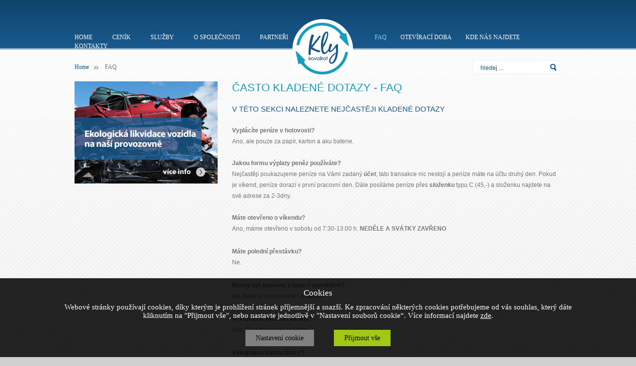

--- FILE ---
content_type: text/html
request_url: https://www.kovosrotkly.cz/faq
body_size: 53617
content:

<!DOCTYPE HTML PUBLIC "-//W3C//DTD HTML 4.01 Transitional//EN">
<html>
<head>
	<meta http-equiv="content-type" content="text/html; charset=utf-8">
  <meta name="author" content="5Q, spol. s r.o."> 
	<title>FAQ - KOVOŠROT KLY</title>
	<meta name="description" content="Výkup železného šrotu a barevných kovů, papíru za hotové.">
	<meta name="keywords" content="FAQ">
	<meta name="Content-language" content="cs">
  
    
    
  
  
  <meta name="robots" content="all,follow">
  
    
    <link rel="stylesheet" href="https://www.kovosrotkly.cz/IS/pu_data/send_files/File/kovosrotkly_cz/css/obecne.css" type="text/css">
    
  <!-- web css --> 
  <link rel="stylesheet" href="https://www.kovosrotkly.cz/IS/fw_data/style/web.css?c=2" type="text/css">
  <link rel="stylesheet" href="https://www.kovosrotkly.cz/IS/pu_data/css/148.css?c=1" type="text/css">
  <!--  -->
  
  <!-- meta_head_external_script_link -->
  <script type="text/javascript" src="https://ajax.googleapis.com/ajax/libs/jquery/1.7/jquery.min.js"></script>  
      
  
  <!--  -->
  <!--  -->
  
  <link rel="stylesheet" href="https://www.kovosrotkly.cz/IS/fw_data/style/prettyPhoto.css" type="text/css" media="screen" title="prettyPhoto main stylesheet" charset="utf-8">
                                       
  <!-- <script type="text/javascript" src="download.skype.com/share/skypebuttons/js/skypeCheck.js"></script>  
  <script type="text/javascript" src="https://www.kovosrotkly.cz/IS/fw_data/js/flash_bg/ufo.js"></script> -->   
  <!-- <script src="https://www.kovosrotkly.cz/IS/fw_data/js/jquery-1.4.4.min.js" type="text/javascript"></script> -->
  <script src="https://www.kovosrotkly.cz/IS/fw_data/js/jquery.prettyPhoto.js" type="text/javascript" charset="utf-8"></script>
  
  </head>

<body class="class-10554 class-11650"  style="text-align: center; margin:0;  padding:0; height:100%;"> 
   
 

<div style="float: left; width: 100%; height: auto;">
    
    <!-- 478 -->
    
    <div style="float: left; width: 100%; height: 101px; background: url('https://www.kovosrotkly.cz/IS/pu_data/send_files/Image/user_img/kovosrotkly_cz/obecne/bg_head.gif'); background-repeat: repeat-x;">
    
       <div style="width: 980px; margin: 0px auto;">
                      <div style="float: left; position: relative; width: 980px; height: 101px;" class="class-11652">
               <div style="float: left; padding: 0px 0px 0px 0px;">
                                    <div style="float: left; width: 100%; "> <!-- zmena 23.06.2015 původně bylo  width: auto; -->
<div style="float: left; width: 100%; position: relative;" class="class-10921">

<div style="float: left; position: relative; width: 980px;">
    
    <div style="float: left; z-index: 5; position: absolute; left: 438px; top: 0px;">
      <a href="/">
      <img border="0" src="https://www.kovosrotkly.cz/IS/pu_data/send_files/Image/user_img/kovosrotkly_cz/obecne/logo.gif"></a>
    </div>
    
    
    
    <div style="float: left; margin-top: 65px;">
        <div style="float: left; padding: 0px 0px 0px 0px;">
        <div style="float:left; padding-top: 3px;"><h2><a style="color: #fefefe; font-weight: normal; font-size: 12px;  text-decoration: none;" href="https://www.kovosrotkly.cz/">HOME</a></h2></div><div style="float:left; padding: 0px 18px 0px 18px;">&nbsp;</div><div style="float:left; padding-top: 3px;"><h2><a style="color: #fefefe; font-weight: normal; font-size: 12px;  text-decoration: none;" href="https://www.kovosrotkly.cz/cenik">CENÍK</a></h2></div><div style="float:left; padding: 0px 18px 0px 18px;">&nbsp;</div><div style="float:left; padding-top: 3px;"><h2><a style="color: #fefefe; font-weight: normal; font-size: 12px;  text-decoration: none;" href="https://www.kovosrotkly.cz/sluzby">SLUŽBY</a></h2></div><div style="float:left; padding: 0px 18px 0px 18px;">&nbsp;</div><div style="float:left; padding-top: 3px;"><h2><a style="color: #fefefe; font-weight: normal; font-size: 12px;  text-decoration: none;" href="https://www.kovosrotkly.cz/o-spolecnosti">O SPOLEČNOSTI</a></h2></div><div style="float:left; padding: 0px 18px 0px 18px;">&nbsp;</div><div style="float:left; padding-top: 3px;"><h2><a style="color: #fefefe; font-weight: normal; font-size: 12px;  text-decoration: none;" href="https://www.kovosrotkly.cz/partneri">PARTNEŘI</a></h2></div><div style="float:left; margin-left: 170px;">&nbsp;</div><div style="float:left; padding-top: 3px;"><h2><a style="color: #7ed8f2; font-weight: normal; font-size: 12px;  text-decoration: none;" href="https://www.kovosrotkly.cz/faq">FAQ</a></h2></div><div style="float:left; padding: 0px 12px 0px 12px;">&nbsp;</div><div style="float:left; padding-top: 3px;"><h2><a style="color: #fefefe; font-weight: normal; font-size: 12px;  text-decoration: none;" href="https://www.kovosrotkly.cz/oteviraci-doba">OTEVÍRACÍ DOBA</a></h2></div><div style="float:left; padding: 0px 12px 0px 12px;">&nbsp;</div><div style="float:left; padding-top: 3px;"><h2><a style="color: #fefefe; font-weight: normal; font-size: 12px;  text-decoration: none;" href="https://www.kovosrotkly.cz/kde-nas-najdete">KDE NÁS NAJDETE</a></h2></div><div style="float:left; padding: 0px 12px 0px 12px;">&nbsp;</div><div style="float:left; padding-top: 3px;"><h2><a style="color: #fefefe; font-weight: normal; font-size: 12px;  text-decoration: none;" href="https://www.kovosrotkly.cz/kontakty">KONTAKTY</a></h2></div>        </div>
     </div>
</div></div> 
</div>

    
   
<!-- </div> -->

               </div>
               
               
               
           </div>
           
       </div>
    </div>
    
    <div style="width: 980px; margin: 0px auto;">
                  <div style="float: left; position: relative; width: 980px; height: 63px;" class="class-11653">
             <div style="float: left; padding: 0px 0px 0px 0px;">
                                <div style="float: left; width: 100%; "> <!-- zmena 23.06.2015 původně bylo  width: auto; -->

<div style="float: left; width: 100%;  position: relative;" class="class-10920">    
  
  <div style="float: left; width: 980px;">

    <div style="float: left; width: 600px; font-size: 12px; margin-top: 27px;">  
       <div style='float:left; margin-left: 0px;'><a style="font-size: 12px;" href="https://www.kovosrotkly.cz/">Home</a></div><div style='float:left;'><div style='float:left; margin: -1px 10px 0px 10px; height: 20px;'><img align="left" vspace="6" border="0" src="https://www.kovosrotkly.cz/IS/pu_data/send_files/Image/user_img/exrc_cz/obecne/navigace_sipky.png" alt="" /></div><h1 style='font-size: 12px; display: inline; font-weight: normal;'>FAQ</h1></div>  
    </div>
    
    <div style="float: right; width: 179px; font-size: 12px; margin-top: 21px; background: red;">
                
        <form name="myform1" action="https://www.kovosrotkly.cz/IS/pu_data/send_files/File/vaxo_cz/obecne/process_find.php" method="post">
        <div style="float: right; position: relative;">  
           
           <div style="position: absolute; right: 0px; top: 0px;">
           <input onblur="if(this.value.length==0){ this.value='hledej ...';return;} if(this.value=='hledej ...'){this.value='';}" 
                  onfocus="if(this.value.length==0){ this.value='hledej ...';return;} if(this.value=='hledej ...'){this.value='';}"
                  type="text" 
                  id="search_text" 
                  value="hledej ..."
                  style="padding-left: 15px; padding-top: 2px; _padding-top: 5px; border: 1px solid #f0f0f0; background: #fffffff; width: 179px; height: 27px;  font-size: 12px; color: #165386;" 
                  name="keyword">
           </div>       
        
           <div style="position: absolute; right: 10px; top: 6px;">
              <a onclick="document.myform1.submit();" style="cursor: pointer;">
              <img src="https://www.kovosrotkly.cz/IS/pu_data/send_files/Image/user_img/kovosrotkly_cz/obecne/btn_lupa.gif" alt="">
              </a> 
           </div>
           
        </div>
        </form>
    </div>

</div> 
    
</div> 
</div>

    
   
<!-- </div> -->

             </div>
         </div>
     </div>
     
      <div style="width: 980px; margin: 0px auto; min-height: 100px; ">
         
                  <div style="float: left; position: relative; width: 290px; min-height: 100px;" class="class-11654">
             <div style="float: left; padding: 0px 0px 90px 0px;">
                                <div style="float: left; width: 100%; "> <!-- zmena 23.06.2015 původně bylo  width: auto; -->



<div style="float: left; width: 100%; position: relative;" class="class-10930">
  
    
          <div style="clear: both;">  
            <p><a href="/ekologicka-likvidace-vozidla"><img alt="Ekologická likvidace vozidla" height="206" src="/IS/pu_data/send_files/Image/user_img/kovosrotkly_cz/bannery/ekologicka_likvidace_banner.jpg" style="border: 0px none; margin-bottom: 20px;" title="Ekologická likvidace vozidla" width="288"></a></p>  
        </div>
          
  
  
</div>
 
</div>

    
   
<!-- </div> -->

             </div>
         </div>
         
                  <div style="float: right; position: relative; width: 665px; min-height: 100px;" class="class-11655">
             <div style="float: right; padding: 0px 0px 90px 0px;">
                                <div style="float: left; width: 100%; "> <!-- zmena 23.06.2015 původně bylo  width: auto; -->



<div style="float: left; width: 100%; position: relative;" class="class-11658">
  
    
          <div style="clear: both;">  
            <table border="0" style="width: 665px;">
<tbody>
<tr>
<td class="nadpis" colspan="3">Často kladené dotazy - FAQ<br></td>
</tr>
<tr>
<td class="anotace" colspan="3">v této sekci naleznete nejčastěji kladené dotazy<br></td>
</tr>
<tr>
<td colspan="3">
<p><strong>Vyplácíte peníze v hotovosti?</strong></p>
<p>Ano, ale pouze za papír, karton a aku baterie.</p>
<p>&nbsp;</p>
<p><strong>Jakou formu výplaty peněz používáte?</strong></p>
<p>Nejčastěji poukazujeme peníze na Vámi zadaný <strong><em>účet</em></strong>, tato transakce nic nestojí a peníze máte na účtu druhý den. Pokud je víkend, peníze dorazí v první pracovní den. Dále posíláme peníze přes <em><strong>složenku</strong></em> typu C (45,-) a složenku najdete na své adrese za 2-3dny.</p>
<p>&nbsp;</p>
<p><strong>Máte otevřeno o víkendu?</strong></p>
<p>Ano, máme otevřeno v sobotu od 7:30-13:00 h. <strong>NEDĚLE A SVÁTKY ZAVŘENO</strong></p>
</td>
</tr>
<tr>
<td colspan="3" style="height: 20px;"></td>
</tr>
<tr>
<td colspan="3">
<p><strong>Máte polední přestávku?</strong></p>
<p>Ne.</p>
</td>
</tr>
<tr>
<td colspan="3" style="height: 20px;"></td>
</tr>
<tr>
<td colspan="3">
<p><strong>Musejí být kapaliny z baterií vypuštěné?</strong></p>
<p>Ne, baterie vykupujeme i s náplní.</p>
</td>
</tr>
<tr>
<td colspan="3" style="height: 20px;"></td>
</tr>
<tr>
<td colspan="3">
<p><strong>Vykupujete měděné kabely?</strong></p>
<p>Ano, Cu kabely vykupujeme.</p>
</td>
</tr>
<tr>
<td colspan="3" style="height: 20px;"></td>
</tr>
<tr>
<td colspan="3">
<p><strong>Vykupujete katalyzátory? </strong></p>
<p>Ano.</p>
</td>
</tr>
<tr>
<td colspan="3" style="height: 20px;"></td>
</tr>
<tr>
<td colspan="3">
<p><strong>Vykupujete hliníkové kabely?</strong></p>
<p>Ano, vykupujeme.</p>
</td>
</tr>
<tr>
<td colspan="3" style="height: 20px;"></td>
</tr>
<tr>
<td colspan="3">
<p><strong>Musejí se pračky a bojlery nějak upravovat?</strong></p>
<p>Ne, můžete je dovést celé.</p>
</td>
</tr>
<tr>
<td colspan="3" style="height: 20px;"></td>
</tr>
<tr>
<td colspan="3">
<p><strong>Máte otevřeno ve sváteční dny?</strong></p>
<p>O státních svátcích máme zavřeno.</p>
</td>
</tr>
<tr>
<td colspan="3" style="height: 20px;"></td>
</tr>
<tr>
<td colspan="3">Nenašli jste, co jste hledali? <a href="/kontakty">Kontaktujte nás.</a></td>
</tr>
</tbody>
</table>
<p>&nbsp;</p>
<div id="_mcePaste" style="position: absolute; left: -10000px; top: 0px; width: 1px; height: 1px; overflow: hidden;"><!--[if gte mso 9]><xml> <w:WordDocument> <w:View>Normal</w:View> <w:Zoom>0</w:Zoom> <w:TrackMoves> <w:TrackFormatting> <w:HyphenationZone>21</w:HyphenationZone> <w:PunctuationKerning> <w:ValidateAgainstSchemas> <w:SaveIfXMLInvalid>false</w:SaveIfXMLInvalid> <w:IgnoreMixedContent>false</w:IgnoreMixedContent> <w:AlwaysShowPlaceholderText>false</w:AlwaysShowPlaceholderText> <w:DoNotPromoteQF> <w:LidThemeOther>CS</w:LidThemeOther> <w:LidThemeAsian>X-NONE</w:LidThemeAsian> <w:LidThemeComplexScript>X-NONE</w:LidThemeComplexScript> <w:Compatibility> <w:BreakWrappedTables> <w:SnapToGridInCell> <w:WrapTextWithPunct> <w:UseAsianBreakRules> <w:DontGrowAutofit> <w:SplitPgBreakAndParaMark> <w:DontVertAlignCellWithSp> <w:DontBreakConstrainedForcedTables> <w:DontVertAlignInTxbx> <w:Word11KerningPairs> <w:CachedColBalance> </w:Compatibility> <w:BrowserLevel>MicrosoftInternetExplorer4</w:BrowserLevel> <m:mathPr> <m:mathFont m:val="Cambria Math"> <m:brkBin m:val="before"> <m:brkBinSub m:val="&#45;-"> <m:smallFrac m:val="off"> <m:dispDef> <m:lMargin m:val="0"> <m:rMargin m:val="0"> <m:defJc m:val="centerGroup"> <m:wrapIndent m:val="1440"> <m:intLim m:val="subSup"> <m:naryLim m:val="undOvr"> </m:mathPr></w:WordDocument> </xml><![endif]--><span style="font-size: 12.0pt; font-family: &amp;amp;amp; mso-fareast-font-family: Calibri; mso-fareast-theme-font: minor-latin; color: #444444; mso-ansi-language: CS; mso-fareast-language: CS; mso-bidi-language: AR-SA;">ne, Al kabely nevykupujeme</span><!--[if gte mso 9]><xml> <w:LatentStyles DefLockedState="false" DefUnhideWhenUsed="true"   DefSemiHidden="true" DefQFormat="false" DefPriority="99"   LatentStyleCount="267"> <w:LsdException Locked="false" Priority="0" SemiHidden="false"    UnhideWhenUsed="false" QFormat="true" Name="Normal"> <w:LsdException Locked="false" Priority="9" SemiHidden="false"    UnhideWhenUsed="false" QFormat="true" Name="heading 1"> <w:LsdException Locked="false" Priority="9" QFormat="true" Name="heading 2"> <w:LsdException Locked="false" Priority="9" QFormat="true" Name="heading 3"> <w:LsdException Locked="false" Priority="9" QFormat="true" Name="heading 4"> <w:LsdException Locked="false" Priority="9" QFormat="true" Name="heading 5"> <w:LsdException Locked="false" Priority="9" QFormat="true" Name="heading 6"> <w:LsdException Locked="false" Priority="9" QFormat="true" Name="heading 7"> <w:LsdException Locked="false" Priority="9" QFormat="true" Name="heading 8"> <w:LsdException Locked="false" Priority="9" QFormat="true" Name="heading 9"> <w:LsdException Locked="false" Priority="39" Name="toc 1"> <w:LsdException Locked="false" Priority="39" Name="toc 2"> <w:LsdException Locked="false" Priority="39" Name="toc 3"> <w:LsdException Locked="false" Priority="39" Name="toc 4"> <w:LsdException Locked="false" Priority="39" Name="toc 5"> <w:LsdException Locked="false" Priority="39" Name="toc 6"> <w:LsdException Locked="false" Priority="39" Name="toc 7"> <w:LsdException Locked="false" Priority="39" Name="toc 8"> <w:LsdException Locked="false" Priority="39" Name="toc 9"> <w:LsdException Locked="false" Priority="35" QFormat="true" Name="caption"> <w:LsdException Locked="false" Priority="10" SemiHidden="false"    UnhideWhenUsed="false" QFormat="true" Name="Title"> <w:LsdException Locked="false" Priority="1" Name="Default Paragraph Font"> <w:LsdException Locked="false" Priority="11" SemiHidden="false"    UnhideWhenUsed="false" QFormat="true" Name="Subtitle"> <w:LsdException Locked="false" Priority="22" SemiHidden="false"    UnhideWhenUsed="false" QFormat="true" Name="Strong"> <w:LsdException Locked="false" Priority="20" SemiHidden="false"    UnhideWhenUsed="false" QFormat="true" Name="Emphasis"> <w:LsdException Locked="false" Priority="59" SemiHidden="false"    UnhideWhenUsed="false" Name="Table Grid"> <w:LsdException Locked="false" UnhideWhenUsed="false" Name="Placeholder Text"> <w:LsdException Locked="false" Priority="1" SemiHidden="false"    UnhideWhenUsed="false" QFormat="true" Name="No Spacing"> <w:LsdException Locked="false" Priority="60" SemiHidden="false"    UnhideWhenUsed="false" Name="Light Shading"> <w:LsdException Locked="false" Priority="61" SemiHidden="false"    UnhideWhenUsed="false" Name="Light List"> <w:LsdException Locked="false" Priority="62" SemiHidden="false"    UnhideWhenUsed="false" Name="Light Grid"> <w:LsdException Locked="false" Priority="63" SemiHidden="false"    UnhideWhenUsed="false" Name="Medium Shading 1"> <w:LsdException Locked="false" Priority="64" SemiHidden="false"    UnhideWhenUsed="false" Name="Medium Shading 2"> <w:LsdException Locked="false" Priority="65" SemiHidden="false"    UnhideWhenUsed="false" Name="Medium List 1"> <w:LsdException Locked="false" Priority="66" SemiHidden="false"    UnhideWhenUsed="false" Name="Medium List 2"> <w:LsdException Locked="false" Priority="67" SemiHidden="false"    UnhideWhenUsed="false" Name="Medium Grid 1"> <w:LsdException Locked="false" Priority="68" SemiHidden="false"    UnhideWhenUsed="false" Name="Medium Grid 2"> <w:LsdException Locked="false" Priority="69" SemiHidden="false"    UnhideWhenUsed="false" Name="Medium Grid 3"> <w:LsdException Locked="false" Priority="70" SemiHidden="false"    UnhideWhenUsed="false" Name="Dark List"> <w:LsdException Locked="false" Priority="71" SemiHidden="false"    UnhideWhenUsed="false" Name="Colorful Shading"> <w:LsdException Locked="false" Priority="72" SemiHidden="false"    UnhideWhenUsed="false" Name="Colorful List"> <w:LsdException Locked="false" Priority="73" SemiHidden="false"    UnhideWhenUsed="false" Name="Colorful Grid"> <w:LsdException Locked="false" Priority="60" SemiHidden="false"    UnhideWhenUsed="false" Name="Light Shading Accent 1"> <w:LsdException Locked="false" Priority="61" SemiHidden="false"    UnhideWhenUsed="false" Name="Light List Accent 1"> <w:LsdException Locked="false" Priority="62" SemiHidden="false"    UnhideWhenUsed="false" Name="Light Grid Accent 1"> <w:LsdException Locked="false" Priority="63" SemiHidden="false"    UnhideWhenUsed="false" Name="Medium Shading 1 Accent 1"> <w:LsdException Locked="false" Priority="64" SemiHidden="false"    UnhideWhenUsed="false" Name="Medium Shading 2 Accent 1"> <w:LsdException Locked="false" Priority="65" SemiHidden="false"    UnhideWhenUsed="false" Name="Medium List 1 Accent 1"> <w:LsdException Locked="false" UnhideWhenUsed="false" Name="Revision"> <w:LsdException Locked="false" Priority="34" SemiHidden="false"    UnhideWhenUsed="false" QFormat="true" Name="List Paragraph"> <w:LsdException Locked="false" Priority="29" SemiHidden="false"    UnhideWhenUsed="false" QFormat="true" Name="Quote"> <w:LsdException Locked="false" Priority="30" SemiHidden="false"    UnhideWhenUsed="false" QFormat="true" Name="Intense Quote"> <w:LsdException Locked="false" Priority="66" SemiHidden="false"    UnhideWhenUsed="false" Name="Medium List 2 Accent 1"> <w:LsdException Locked="false" Priority="67" SemiHidden="false"    UnhideWhenUsed="false" Name="Medium Grid 1 Accent 1"> <w:LsdException Locked="false" Priority="68" SemiHidden="false"    UnhideWhenUsed="false" Name="Medium Grid 2 Accent 1"> <w:LsdException Locked="false" Priority="69" SemiHidden="false"    UnhideWhenUsed="false" Name="Medium Grid 3 Accent 1"> <w:LsdException Locked="false" Priority="70" SemiHidden="false"    UnhideWhenUsed="false" Name="Dark List Accent 1"> <w:LsdException Locked="false" Priority="71" SemiHidden="false"    UnhideWhenUsed="false" Name="Colorful Shading Accent 1"> <w:LsdException Locked="false" Priority="72" SemiHidden="false"    UnhideWhenUsed="false" Name="Colorful List Accent 1"> <w:LsdException Locked="false" Priority="73" SemiHidden="false"    UnhideWhenUsed="false" Name="Colorful Grid Accent 1"> <w:LsdException Locked="false" Priority="60" SemiHidden="false"    UnhideWhenUsed="false" Name="Light Shading Accent 2"> <w:LsdException Locked="false" Priority="61" SemiHidden="false"    UnhideWhenUsed="false" Name="Light List Accent 2"> <w:LsdException Locked="false" Priority="62" SemiHidden="false"    UnhideWhenUsed="false" Name="Light Grid Accent 2"> <w:LsdException Locked="false" Priority="63" SemiHidden="false"    UnhideWhenUsed="false" Name="Medium Shading 1 Accent 2"> <w:LsdException Locked="false" Priority="64" SemiHidden="false"    UnhideWhenUsed="false" Name="Medium Shading 2 Accent 2"> <w:LsdException Locked="false" Priority="65" SemiHidden="false"    UnhideWhenUsed="false" Name="Medium List 1 Accent 2"> <w:LsdException Locked="false" Priority="66" SemiHidden="false"    UnhideWhenUsed="false" Name="Medium List 2 Accent 2"> <w:LsdException Locked="false" Priority="67" SemiHidden="false"    UnhideWhenUsed="false" Name="Medium Grid 1 Accent 2"> <w:LsdException Locked="false" Priority="68" SemiHidden="false"    UnhideWhenUsed="false" Name="Medium Grid 2 Accent 2"> <w:LsdException Locked="false" Priority="69" SemiHidden="false"    UnhideWhenUsed="false" Name="Medium Grid 3 Accent 2"> <w:LsdException Locked="false" Priority="70" SemiHidden="false"    UnhideWhenUsed="false" Name="Dark List Accent 2"> <w:LsdException Locked="false" Priority="71" SemiHidden="false"    UnhideWhenUsed="false" Name="Colorful Shading Accent 2"> <w:LsdException Locked="false" Priority="72" SemiHidden="false"    UnhideWhenUsed="false" Name="Colorful List Accent 2"> <w:LsdException Locked="false" Priority="73" SemiHidden="false"    UnhideWhenUsed="false" Name="Colorful Grid Accent 2"> <w:LsdException Locked="false" Priority="60" SemiHidden="false"    UnhideWhenUsed="false" Name="Light Shading Accent 3"> <w:LsdException Locked="false" Priority="61" SemiHidden="false"    UnhideWhenUsed="false" Name="Light List Accent 3"> <w:LsdException Locked="false" Priority="62" SemiHidden="false"    UnhideWhenUsed="false" Name="Light Grid Accent 3"> <w:LsdException Locked="false" Priority="63" SemiHidden="false"    UnhideWhenUsed="false" Name="Medium Shading 1 Accent 3"> <w:LsdException Locked="false" Priority="64" SemiHidden="false"    UnhideWhenUsed="false" Name="Medium Shading 2 Accent 3"> <w:LsdException Locked="false" Priority="65" SemiHidden="false"    UnhideWhenUsed="false" Name="Medium List 1 Accent 3"> <w:LsdException Locked="false" Priority="66" SemiHidden="false"    UnhideWhenUsed="false" Name="Medium List 2 Accent 3"> <w:LsdException Locked="false" Priority="67" SemiHidden="false"    UnhideWhenUsed="false" Name="Medium Grid 1 Accent 3"> <w:LsdException Locked="false" Priority="68" SemiHidden="false"    UnhideWhenUsed="false" Name="Medium Grid 2 Accent 3"> <w:LsdException Locked="false" Priority="69" SemiHidden="false"    UnhideWhenUsed="false" Name="Medium Grid 3 Accent 3"> <w:LsdException Locked="false" Priority="70" SemiHidden="false"    UnhideWhenUsed="false" Name="Dark List Accent 3"> <w:LsdException Locked="false" Priority="71" SemiHidden="false"    UnhideWhenUsed="false" Name="Colorful Shading Accent 3"> <w:LsdException Locked="false" Priority="72" SemiHidden="false"    UnhideWhenUsed="false" Name="Colorful List Accent 3"> <w:LsdException Locked="false" Priority="73" SemiHidden="false"    UnhideWhenUsed="false" Name="Colorful Grid Accent 3"> <w:LsdException Locked="false" Priority="60" SemiHidden="false"    UnhideWhenUsed="false" Name="Light Shading Accent 4"> <w:LsdException Locked="false" Priority="61" SemiHidden="false"    UnhideWhenUsed="false" Name="Light List Accent 4"> <w:LsdException Locked="false" Priority="62" SemiHidden="false"    UnhideWhenUsed="false" Name="Light Grid Accent 4"> <w:LsdException Locked="false" Priority="63" SemiHidden="false"    UnhideWhenUsed="false" Name="Medium Shading 1 Accent 4"> <w:LsdException Locked="false" Priority="64" SemiHidden="false"    UnhideWhenUsed="false" Name="Medium Shading 2 Accent 4"> <w:LsdException Locked="false" Priority="65" SemiHidden="false"    UnhideWhenUsed="false" Name="Medium List 1 Accent 4"> <w:LsdException Locked="false" Priority="66" SemiHidden="false"    UnhideWhenUsed="false" Name="Medium List 2 Accent 4"> <w:LsdException Locked="false" Priority="67" SemiHidden="false"    UnhideWhenUsed="false" Name="Medium Grid 1 Accent 4"> <w:LsdException Locked="false" Priority="68" SemiHidden="false"    UnhideWhenUsed="false" Name="Medium Grid 2 Accent 4"> <w:LsdException Locked="false" Priority="69" SemiHidden="false"    UnhideWhenUsed="false" Name="Medium Grid 3 Accent 4"> <w:LsdException Locked="false" Priority="70" SemiHidden="false"    UnhideWhenUsed="false" Name="Dark List Accent 4"> <w:LsdException Locked="false" Priority="71" SemiHidden="false"    UnhideWhenUsed="false" Name="Colorful Shading Accent 4"> <w:LsdException Locked="false" Priority="72" SemiHidden="false"    UnhideWhenUsed="false" Name="Colorful List Accent 4"> <w:LsdException Locked="false" Priority="73" SemiHidden="false"    UnhideWhenUsed="false" Name="Colorful Grid Accent 4"> <w:LsdException Locked="false" Priority="60" SemiHidden="false"    UnhideWhenUsed="false" Name="Light Shading Accent 5"> <w:LsdException Locked="false" Priority="61" SemiHidden="false"    UnhideWhenUsed="false" Name="Light List Accent 5"> <w:LsdException Locked="false" Priority="62" SemiHidden="false"    UnhideWhenUsed="false" Name="Light Grid Accent 5"> <w:LsdException Locked="false" Priority="63" SemiHidden="false"    UnhideWhenUsed="false" Name="Medium Shading 1 Accent 5"> <w:LsdException Locked="false" Priority="64" SemiHidden="false"    UnhideWhenUsed="false" Name="Medium Shading 2 Accent 5"> <w:LsdException Locked="false" Priority="65" SemiHidden="false"    UnhideWhenUsed="false" Name="Medium List 1 Accent 5"> <w:LsdException Locked="false" Priority="66" SemiHidden="false"    UnhideWhenUsed="false" Name="Medium List 2 Accent 5"> <w:LsdException Locked="false" Priority="67" SemiHidden="false"    UnhideWhenUsed="false" Name="Medium Grid 1 Accent 5"> <w:LsdException Locked="false" Priority="68" SemiHidden="false"    UnhideWhenUsed="false" Name="Medium Grid 2 Accent 5"> <w:LsdException Locked="false" Priority="69" SemiHidden="false"    UnhideWhenUsed="false" Name="Medium Grid 3 Accent 5"> <w:LsdException Locked="false" Priority="70" SemiHidden="false"    UnhideWhenUsed="false" Name="Dark List Accent 5"> <w:LsdException Locked="false" Priority="71" SemiHidden="false"    UnhideWhenUsed="false" Name="Colorful Shading Accent 5"> <w:LsdException Locked="false" Priority="72" SemiHidden="false"    UnhideWhenUsed="false" Name="Colorful List Accent 5"> <w:LsdException Locked="false" Priority="73" SemiHidden="false"    UnhideWhenUsed="false" Name="Colorful Grid Accent 5"> <w:LsdException Locked="false" Priority="60" SemiHidden="false"    UnhideWhenUsed="false" Name="Light Shading Accent 6"> <w:LsdException Locked="false" Priority="61" SemiHidden="false"    UnhideWhenUsed="false" Name="Light List Accent 6"> <w:LsdException Locked="false" Priority="62" SemiHidden="false"    UnhideWhenUsed="false" Name="Light Grid Accent 6"> <w:LsdException Locked="false" Priority="63" SemiHidden="false"    UnhideWhenUsed="false" Name="Medium Shading 1 Accent 6"> <w:LsdException Locked="false" Priority="64" SemiHidden="false"    UnhideWhenUsed="false" Name="Medium Shading 2 Accent 6"> <w:LsdException Locked="false" Priority="65" SemiHidden="false"    UnhideWhenUsed="false" Name="Medium List 1 Accent 6"> <w:LsdException Locked="false" Priority="66" SemiHidden="false"    UnhideWhenUsed="false" Name="Medium List 2 Accent 6"> <w:LsdException Locked="false" Priority="67" SemiHidden="false"    UnhideWhenUsed="false" Name="Medium Grid 1 Accent 6"> <w:LsdException Locked="false" Priority="68" SemiHidden="false"    UnhideWhenUsed="false" Name="Medium Grid 2 Accent 6"> <w:LsdException Locked="false" Priority="69" SemiHidden="false"    UnhideWhenUsed="false" Name="Medium Grid 3 Accent 6"> <w:LsdException Locked="false" Priority="70" SemiHidden="false"    UnhideWhenUsed="false" Name="Dark List Accent 6"> <w:LsdException Locked="false" Priority="71" SemiHidden="false"    UnhideWhenUsed="false" Name="Colorful Shading Accent 6"> <w:LsdException Locked="false" Priority="72" SemiHidden="false"    UnhideWhenUsed="false" Name="Colorful List Accent 6"> <w:LsdException Locked="false" Priority="73" SemiHidden="false"    UnhideWhenUsed="false" Name="Colorful Grid Accent 6"> <w:LsdException Locked="false" Priority="19" SemiHidden="false"    UnhideWhenUsed="false" QFormat="true" Name="Subtle Emphasis"> <w:LsdException Locked="false" Priority="21" SemiHidden="false"    UnhideWhenUsed="false" QFormat="true" Name="Intense Emphasis"> <w:LsdException Locked="false" Priority="31" SemiHidden="false"    UnhideWhenUsed="false" QFormat="true" Name="Subtle Reference"> <w:LsdException Locked="false" Priority="32" SemiHidden="false"    UnhideWhenUsed="false" QFormat="true" Name="Intense Reference"> <w:LsdException Locked="false" Priority="33" SemiHidden="false"    UnhideWhenUsed="false" QFormat="true" Name="Book Title"> <w:LsdException Locked="false" Priority="37" Name="Bibliography"> <w:LsdException Locked="false" Priority="39" QFormat="true" Name="TOC Heading"> </w:LatentStyles> </xml><![endif]--><!--[if gte mso 10]> <mce:style><!   /* Style Definitions */  table.MsoNormalTable 	{mso-style-name:"Normální tabulka"; 	mso-tstyle-rowband-size:0; 	mso-tstyle-colband-size:0; 	mso-style-noshow:yes; 	mso-style-priority:99; 	mso-style-qformat:yes; 	mso-style-parent:""; 	mso-padding-alt:0cm 5.4pt 0cm 5.4pt; 	mso-para-margin:0cm; 	mso-para-margin-bottom:.0001pt; 	mso-pagination:widow-orphan; 	font-size:11.0pt; 	font-family:"Calibri","sans-serif"; 	mso-ascii-font-family:Calibri; 	mso-ascii-theme-font:minor-latin; 	mso-fareast-font-family:"Times New Roman"; 	mso-fareast-theme-font:minor-fareast; 	mso-hansi-font-family:Calibri; 	mso-hansi-theme-font:minor-latin; 	mso-bidi-font-family:"Times New Roman"; 	mso-bidi-theme-font:minor-bidi;} --> <!--[endif] --></div>  
        </div>
          
  
  
</div>
 
</div>

    
   
<!-- </div> -->

             </div>
         </div>
     </div>
     
     <div style="float: left; width: 100%; height: 288px; background: url('https://www.kovosrotkly.cz/IS/pu_data/send_files/Image/user_img/kovosrotkly_cz/obecne/bg_foot.gif'); background-repeat: repeat-x;">
    
       <div style="width: 980px; margin: 0px auto;">
                      <div style="float: left; position: relative; width: 980px; height: 288px;" class="class-11656">
               <div style="float: left; padding: 30px 0px 0px 0px;">
                                    <div style="float: left; width: 100%; "> <!-- zmena 23.06.2015 původně bylo  width: auto; -->



<div style="float: left; width: 100%; position: relative;" class="class-10915">
  
    
          <div style="clear: both;">  
            <table border="0">
<tbody>
<tr>
<td valign="top">
<div id="overena-firma" style="width: 130px; height: 130px;"><a href="http://www.idatabaze.cz/firma/263467-kovosrot-kly-sro/" style="height: 90px; display: block;" title="Kovošrot Kly  s.r.o. - idatabaze.cz" target="_blank"><img alt="Kovošrot Kly s.r.o. - idatabaze.cz" src="https://files.netorg.cz/stamp/id/idatabaze130-blue-p1.png" style="margin: 0; padding: 0; border: 0;"></a><a href="http://www.idatabaze.cz/katalog/odpady/kovosroty-kovove-odpady-vykup/" style="height: 40px; display: block;" title="Kovošroty,  kovové odpady, výkup - idatabaze.cz" target="_blank"><img alt="Kovošroty, kovové odpady, výkup - idatabaze.cz" src="https://files.netorg.cz/stamp/id/idatabaze130-blue-p2.png" style="margin: 0; padding: 0; border: 0;"></a></div>
</td>
<td style="width: 50px;"></td>
<td style="color: #dfeffc;" valign="top">
<p><a href="/">Home</a><img height="11" src="/IS/pu_data/send_files/Image/user_img/kovosrotkly_cz/obecne/f_carka.png" style="margin-top: 6px;" width="40"><a href="/sluzby">Služby</a><a href="/o-spolecnosti"><img height="11" src="/IS/pu_data/send_files/Image/user_img/kovosrotkly_cz/obecne/f_carka.png" style="margin-top: 6px;" width="40">O společnosti</a><a href="/oteviraci-doba"><img height="11" src="/IS/pu_data/send_files/Image/user_img/kovosrotkly_cz/obecne/f_carka.png" style="margin-top: 6px;" width="40">Otevírací doba</a><img height="11" src="/IS/pu_data/send_files/Image/user_img/kovosrotkly_cz/obecne/f_carka.png" style="margin-top: 6px;" width="40"><a href="/partneri">Spolupracujeme</a><img height="11" src="/IS/pu_data/send_files/Image/user_img/kovosrotkly_cz/obecne/f_carka.png" style="margin-top: 6px;" width="40"><a href="/ochrana-osobnich-udaju">Ochrana osobních údajů<img height="11" src="/IS/pu_data/send_files/Image/user_img/kovosrotkly_cz/obecne/f_carka.png" style="margin-top: 6px;" width="40"></a><a href="/kontakty">Kontakty</a></p>
<p>&nbsp;</p>
<p>Dále nabízíme cenové zvýhodnění velkých dodávek barevných kovů a železného šrotu v závislosti na celkovou hmotnost.</p>
<p>&nbsp;</p>
<p>Všechna práva vyhrazena KovosrotKly.cz., Fotolia LLC, Webdesign &amp; developed by <a href="http://www.5q.cz/" title="Webov0 str8nkz, propaga4n9 materi8lz, SEO" target="_blank">5Q</a></p>
</td>
<td style="width: 40px;"></td>
<td valign="top" width="193"><a href="/sluzby"><img height="37" src="/IS/pu_data/send_files/Image/user_img/kovosrotkly_cz/obecne/btn_sluzby.gif" style="float: left; margin-bottom: 10px; border: 0px none;" width="193"></a> <a href="/o-spolecnosti"><img height="37" src="/IS/pu_data/send_files/Image/user_img/kovosrotkly_cz/obecne/btn_ospolecnosti.gif" style="float: left; margin-bottom: 30px; border: 0px none;" width="193"></a>
<p>&nbsp;</p>
<p><img height="24" src="/IS/pu_data/send_files/Image/user_img/kovosrotkly_cz/obecne/soc_facebook.png" style="float: left; margin-right: 10px;" width="24"></p>
<p><img height="24" src="/IS/pu_data/send_files/Image/user_img/kovosrotkly_cz/obecne/soc_twitter.png" style="float: left; margin-right: 10px;" width="24"></p>
<p><img height="24" src="/IS/pu_data/send_files/Image/user_img/kovosrotkly_cz/obecne/soc_gplus.png" style="float: left; margin-right: 10px;" width="24"></p>
<p>&nbsp;</p>
</td>
</tr>
</tbody>
</table>  
        </div>
          
  
  
</div>
 
</div>

    
   
<!-- </div> -->

               </div>
           </div>
           
       </div>
    </div>
    
    <!-- 484 -->
       
       
</div> 

<!-- 424 -->


<script type="text/javascript" charset="utf-8">
    $(document).ready(function(){
     $(".gallery:first a[rel^='prettyPhoto']").prettyPhoto({animationSpeed:'slow',theme:'light_square',slideshow:2000, autoplay_slideshow: false});
     $(".gallery:gt(0) a[rel^='prettyPhoto']").prettyPhoto({animationSpeed:'fast',slideshow:10000});
     
     $("#custom_content a[rel^='prettyPhoto']:first").prettyPhoto({
      custom_markup: '<div id="map_canvas" style="width:260px; height:265px"></div>',
      changepicturecallback: function(){ initialize(); }
     });
    
     $("#custom_content a[rel^='prettyPhoto']:last").prettyPhoto({
      custom_markup: '<div id="bsap_1237859" class="bsarocks bsap_d49a0984d0f377271ccbf01a33f2b6d6" style="height:260px"></div><div id="bsap_1251710" class="bsarocks bsap_d49a0984d0f377271ccbf01a33f2b6d6"></div>',
      changepicturecallback: function(){ _bsap.exec(); }
     });
    });
  </script>



<div class="eu-cookies"><div class="eu-cookies-in"><div style="float: left; width: 100%; padding: 20px 0px 30px 0px;"><div style="float: left; width: 100%; text-align: center; font-size: 17px; line-height: 20px; color: white; margin-bottom: 10px;">Cookies</div><div style="float: left; width: 100%; text-align: center; font-size: 15px; line-height: 17px; color: white; margin-bottom: 10px;">Webové stránky používají cookies, díky kterým je prohlížení stránek příjemnější a snazší. Ke zpracování některých cookies potřebujeme od vás souhlas, který dáte kliknutím na "Přijmout vše", nebo nastavte jednotlivě v "Nastavení souborů cookie“. Více informací najdete <a rel="nofollow" style="color: #ffffff; cursor: pointer;" onclick="document.getElementById('eu-cookies-info').style.display = 'block';"><u>zde</u></a>.<br /><br /></div><div style="float: left; width: 100%; text-align: center;"><a class="eu-cookies-button-grey click-set" rel="nofollow" onMouseOver="this.style.color='#000000'; this.style.textDecoration = 'none';"><span style="color: #000000;">Nastavení cookie</span></a>&nbsp;&nbsp;&nbsp;&nbsp;&nbsp;<a class="eu-cookies-button-green click-all" rel="nofollow" onMouseOver="this.style.color='#000000'; this.style.textDecoration = 'none';"><span style="color: #000000;">Přijmout vše</span></a>&nbsp;&nbsp;&nbsp;&nbsp;&nbsp;</div></div></div></div><div class="eu-cookies-set" style="display: none;"><div style="margin: 0px auto; width: 40%;"><div style="float: left; width: 90%; padding: 20px 5% 30px 5%; background-color: rgba(255,255,255,0.9);"><div style="float: left; width: 100%; clear: both; text-align: center; font-weight: normal; font-size: 17px; line-height: 20px; color: black; margin-bottom: 14px;">Povolení typů cookies</div><div style="float: left; clear: both; font-size: 15px; line-height: 17px; color: black; margin-bottom: 10px;">Pro optimální funkčnost internetových stránek a nejlepší procházení stránek doporučujeme povolit všechny typy cookies.</div><div style="float: left; clear: both; font-size: 17px; line-height: 20px; color: black; margin-bottom: 10px;"><div style="float: left; clear: both; margin-bottom: 20px;"><table border="0" width="100%"><tr><td valign="middle" width="10" style="padding-right: 20px; "><input class="ch_is_technical" type="checkbox" name="is_technical" value="1"  checked disabled></td><td style="font-weight: normal; font-size: 17px; line-height: 20px; color: black;">Technická cookies</td></tr><tr><td></td><td style="font-size: 15px; line-height: 17px; color: black;">Jsou nezbytné pro správné fungování webových stránek a není možné je vypnout. Kdyby se v prohlížeči zakázali, stránky by nemusely následně správně fungovat.</td></tr></table></div><div style="float: left; clear: both; margin-bottom: 20px;"><table border="0" width="100%"><tr><td valign="middle" width="10" style="padding-right: 20px; "><input class="ch_is_preferential" type="checkbox" name="is_preferential" value="1" ></td><td style="font-weight: normal; font-size: 17px; line-height: 20px; color: black;">Preferenční cookies</td></tr><tr><td></td><td style="font-size: 15px; line-height: 17px; color: black;">Usnadňují práci s používáním webu, týká se např. zapamatování jazyka, ve kterém se stránky zobrazí, hodnoty předvyplňované ve formulářích, apod.</td></tr></table></div><div style="float: left; clear: both; margin-bottom: 20px;"><table border="0" width="100%"><tr><td valign="middle" width="10" style="padding-right: 20px; "><input class="ch_is_analytical" type="checkbox" name="is_analytical" value="1" ></td><td style="font-weight: normal; font-size: 17px; line-height: 20px; color: black;">Analytická cookies</td></tr><tr><td></td><td style="font-size: 15px; line-height: 17px; color: black;">Jsou pro nás důležité, abychom mohli web neustále zlepšovat, zjistíme jaké stránky jsou návštěvníky nejvíce navštěvované, na která odkazy návštěvníci klikají, apod.</td></tr></table></div><div style="float: left; clear: both; margin-bottom: 20px;"><table border="0" width="100%"><tr><td valign="middle" width="10" style="padding-right: 20px; "><input class="ch_is_marketing" type="checkbox" name="is_marketing" value="1" ></td><td style="font-weight: normal; font-size: 17px; line-height: 20px; color: black;">Marketingová cookies</td></tr><tr><td></td><td style="font-size: 15px; line-height: 17px; color: black;">Díky těmto cookies dokážeme propojit naše webové stránky se sociálními sítěmi a reklamními sítěmi třetích stran. Díky tomu vám web může zobrazovat relevantní reklamu i mimo náš web.</td></tr></table></div></div><div style="float: left; width: 100%; text-align: center;"><a class="eu-cookies-button-grey click-save" style="background: #c3c3c3; border: 1px #c3c3c3 solid;" rel="nofollow" onMouseOver="this.style.color='#000000'; this.style.textDecoration = 'none';"><span style="color: #000000;">Uložit nastavení</span></a>&nbsp;&nbsp;&nbsp;&nbsp;&nbsp;<a class="eu-cookies-button-green click-all" rel="nofollow" onMouseOver="this.style.color='#000000'; this.style.textDecoration = 'none';"><span style="color: #000000;">Přijmout vše</span></a></div></div></div></div><div id="eu-cookies-info" class="eu-cookies-info" style="display: none;"><div style="margin: 0px auto; width: 40%;"><div style="float: left; width: 90%; padding: 20px 5% 30px 5%; background-color: rgba(255,255,255,0.9);"><div style="float: left; width: 100%; clear: both; text-align: center; font-weight: normal; font-size: 17px; line-height: 20px; color: black; margin-bottom: 14px;">Povolení typů cookies</div><div style="float: left; clear: both; font-size: 15px; line-height: 17px; color: black; margin-bottom: 10px;">Pro optimální funkčnost internetových stránek a nejlepší procházení stránek doporučujeme povolit všechny typy cookies.</div><div style="float: left; clear: both; font-size: 17px; line-height: 20px; color: black; margin-bottom: 10px;"><div style="float: left; clear: both; margin-bottom: 20px;"><table border="0" width="100%"><tr><td valign="middle" width="10" style="padding-right: 20px; "></td><td style="font-weight: normal; font-size: 17px; line-height: 20px; color: black;">Technická cookies</td></tr><tr><td></td><td style="font-size: 15px; line-height: 17px; color: black;">Jsou nezbytné pro správné fungování webových stránek a není možné je vypnout. Kdyby se v prohlížeči zakázali, stránky by nemusely následně správně fungovat.</td></tr></table></div><div style="float: left; clear: both; margin-bottom: 20px;"><table border="0" width="100%"><tr><td valign="middle" width="10" style="padding-right: 20px; "></td><td style="font-weight: normal; font-size: 17px; line-height: 20px; color: black;">Preferenční cookies</td></tr><tr><td></td><td style="font-size: 15px; line-height: 17px; color: black;">Usnadňují práci s používáním webu, týká se např. zapamatování jazyka, ve kterém se stránky zobrazí, hodnoty předvyplňované ve formulářích, apod.</td></tr></table></div><div style="float: left; clear: both; margin-bottom: 20px;"><table border="0" width="100%"><tr><td valign="middle" width="10" style="padding-right: 20px; "></td><td style="font-weight: normal; font-size: 17px; line-height: 20px; color: black;">Analytická cookies</td></tr><tr><td></td><td style="font-size: 15px; line-height: 17px; color: black;">Jsou pro nás důležité, abychom mohli web neustále zlepšovat, zjistíme jaké stránky jsou návštěvníky nejvíce navštěvované, na která odkazy návštěvníci klikají, apod.</td></tr></table></div><div style="float: left; clear: both; margin-bottom: 20px;"><table border="0" width="100%"><tr><td valign="middle" width="10" style="padding-right: 20px; "></td><td style="font-weight: normal; font-size: 17px; line-height: 20px; color: black;">Marketingová cookies</td></tr><tr><td></td><td style="font-size: 15px; line-height: 17px; color: black;">Díky těmto cookies dokážeme propojit naše webové stránky se sociálními sítěmi a reklamními sítěmi třetích stran. Díky tomu vám web může zobrazovat relevantní reklamu i mimo náš web.</td></tr></table></div></div><div style="float: left; width: 100%; text-align: center;"><a class="eu-cookies-button-green click-close" rel="nofollow" onMouseOver="this.style.color='#000000'; this.style.textDecoration = 'none';"><span style="color: #000000;">Zavřít</span></a></div></div></div></div>              <script type="text/javascript">
              //Delete a Cookie with JavaScript
              //https://www.w3schools.com/js/js_cookies.asp
              
              $('.click-set').click(function() {
                  $('.eu-cookies').hide();
                  $('.eu-cookies-set').show();
              });
              
              $('.click-close').click(function() {
                  document.getElementById("eu-cookies-info").style.display = "none";
              });
              
              
              
              
              $('.reject-all').click(function() {
                  //*
                  var date = new Date();
                  date.setFullYear(date.getFullYear() + 1);
                  document.cookie = 'eu-cookies-init=1; path=/; expires=' + date.toGMTString();
                  document.cookie = 'is_technical=1; path=/; expires=' + date.toGMTString();
                  document.cookie = 'is_preferential=0; path=/; expires=' + date.toGMTString();
                  document.cookie = 'is_analytical=0; path=/; expires=' + date.toGMTString();
                  document.cookie = 'is_marketing=0; path=/; expires=' + date.toGMTString();
                  document.cookie = 'token="9f072cf763c7c00d7a0658e0bd96e89c"; path=/; expires=' + date.toGMTString();
                  //*/
                  
                  AjaxGet = function (url, c_token, c_is_technical, c_is_analytical, c_is_marketing, c_is_preferential) 
                  {
                      var result = $.ajax({
                          type: "POST",
                          url: url,
                          data: {token : c_token, is_technical : c_is_technical, is_analytical : c_is_analytical, is_marketing : c_is_marketing, is_preferential : c_is_preferential},
                          dataType: "html",
                          async: false,
                          success: function (data) {
                        }
                      }) .responseText;
                      return result;
                  }                                         
                  isThere = AjaxGet("https://www.kovosrotkly.cz/IS/fw_data/process/process_log_eu_cookies.php", '9f072cf763c7c00d7a0658e0bd96e89c', 1, 0, 0, 0);
                  
                  $('.eu-cookies').hide();
                  $('.eu-cookies-set').hide();
                  location.reload(true);
              });
              
              $('.click-all').click(function() {
                  //*
                  var date = new Date();
                  date.setFullYear(date.getFullYear() + 1);
                  document.cookie = 'eu-cookies-init=1; path=/; expires=' + date.toGMTString();
                  document.cookie = 'is_technical=1; path=/; expires=' + date.toGMTString();
                  document.cookie = 'is_preferential=1; path=/; expires=' + date.toGMTString();
                  document.cookie = 'is_analytical=1; path=/; expires=' + date.toGMTString();
                  document.cookie = 'is_marketing=1; path=/; expires=' + date.toGMTString();
                  document.cookie = 'token="9f072cf763c7c00d7a0658e0bd96e89c"; path=/; expires=' + date.toGMTString();
                  //*/
                  
                  AjaxGet = function (url, c_token, c_is_technical, c_is_analytical, c_is_marketing, c_is_preferential) 
                  {
                      var result = $.ajax({
                          type: "POST",
                          url: url,
                          data: {token : c_token, is_technical : c_is_technical, is_analytical : c_is_analytical, is_marketing : c_is_marketing, is_preferential : c_is_preferential},
                          dataType: "html",
                          async: false,
                          success: function (data) {
                        }
                      }) .responseText;
                      return result;
                  }                                         
                  isThere = AjaxGet("https://www.kovosrotkly.cz/IS/fw_data/process/process_log_eu_cookies.php", '9f072cf763c7c00d7a0658e0bd96e89c', 1, 1, 1, 1);
                  
                  $('.eu-cookies').hide();
                  $('.eu-cookies-set').hide();
                  location.reload(true);
              });
              
              $('.click-all-dismiss').click(function() {
                  //*
                  var date = new Date();
                  date.setFullYear(date.getFullYear() + 1);
                  document.cookie = 'eu-cookies-init=1; path=/; expires=' + date.toGMTString();
                  document.cookie = 'is_technical=1; path=/; expires=' + date.toGMTString();
                  document.cookie = 'is_preferential=0; path=/; expires=' + date.toGMTString();
                  document.cookie = 'is_analytical=0; path=/; expires=' + date.toGMTString();
                  document.cookie = 'is_marketing=0; path=/; expires=' + date.toGMTString();
                  document.cookie = 'token="9f072cf763c7c00d7a0658e0bd96e89c"; path=/; expires=' + date.toGMTString();
                  //*/
                  
                  AjaxGet = function (url, c_token, c_is_technical, c_is_analytical, c_is_marketing, c_is_preferential) 
                  {
                      var result = $.ajax({
                          type: "POST",
                          url: url,
                          data: {token : c_token, is_technical : c_is_technical, is_analytical : c_is_analytical, is_marketing : c_is_marketing, is_preferential : c_is_preferential},
                          dataType: "html",
                          async: false,
                          success: function (data) {
                        }
                      }) .responseText;
                      return result;
                  }                                         
                  isThere = AjaxGet("https://www.kovosrotkly.cz/IS/fw_data/process/process_log_eu_cookies.php", '9f072cf763c7c00d7a0658e0bd96e89c', 1, 0, 0, 0);
                  
                  $('.eu-cookies').hide();
                  $('.eu-cookies-set').hide();
                  location.reload(true);
              });
              
              $('.click-save').click(function() {
                  is_technical           = $('.ch_is_technical:checked').val();
                  is_preferential        = $('.ch_is_preferential:checked').val();
                  is_analytical          = $('.ch_is_analytical:checked').val();
                  is_marketing           = $('.ch_is_marketing:checked').val();
                  if (is_technical != 1)    is_technical = 0;
                  if (is_preferential != 1) is_preferential = 0;
                  if (is_analytical != 1)   is_analytical = 0;
                  if (is_marketing != 1)    is_marketing = 0;
                  //alert (is_technical + ' ' + is_preferential + ' ' + is_analytical + ' ' + is_marketing);
                  
                  //*
                  var date = new Date();
                  date.setFullYear(date.getFullYear() + 1);
                  document.cookie = 'eu-cookies-init=1; path=/; expires=' + date.toGMTString();
                  document.cookie = 'is_technical=' + is_technical + '; path=/; expires=' + date.toGMTString();
                  document.cookie = 'is_preferential=' + is_preferential + '; path=/; expires=' + date.toGMTString();
                  document.cookie = 'is_analytical=' + is_analytical + '; path=/; expires=' + date.toGMTString();
                  document.cookie = 'is_marketing=' + is_marketing + '; path=/; expires=' + date.toGMTString();
                  document.cookie = 'token="9f072cf763c7c00d7a0658e0bd96e89c"; path=/; expires=' + date.toGMTString();
                  //*/
                  
                  AjaxGet = function (url, c_token, c_is_technical, c_is_analytical, c_is_marketing, c_is_preferential) 
                  {
                      var result = $.ajax({
                          type: "POST",
                          url: url,
                          data: {token : c_token, is_technical : c_is_technical, is_analytical : c_is_analytical, is_marketing : c_is_marketing, is_preferential : c_is_preferential},
                          dataType: "html",
                          async: false,
                          success: function (data) {
                        }
                      }) .responseText ;
                      return  result;
                  }
                  isThere = AjaxGet("https://www.kovosrotkly.cz/IS/fw_data/process/process_log_eu_cookies.php", '9f072cf763c7c00d7a0658e0bd96e89c', is_technical, is_analytical, is_marketing, is_preferential);
                  
                  //
                  $('.eu-cookies-set').hide();
                  location.reload(true);
              }); 
              </script>                                                     
               
   <script type="text/javascript">
   $('.set-cookie-again').click(function() {
        var date = new Date();
        date.setFullYear(date.getFullYear() + 1);
        document.cookie = 'eu-cookies-init=0; path=/; expires=' + date.toGMTString();
        location.reload(true);
    });
   </script>
   
   
</body>
</html>

 

--- FILE ---
content_type: text/css
request_url: https://www.kovosrotkly.cz/IS/pu_data/send_files/File/kovosrotkly_cz/css/obecne.css
body_size: 1131
content:
/* CSS Document */ 

td {
    line-height: 22px;
    
   }
   
.table-foot td a {
    color: #ffffff;
   }
   
.table-foot td a:hover {
    color: #ffffff;
   }
   
.table-foot td {
    color: #ffffff;
    line-height: 22px;
   }
   
 .gallery { float: left; width: 100%; margin: 0; padding: 0; }
 .gallery .pic { float: left;  margin: 0px 0px 0px 0px; padding: 2px; background: white; } 
 
 .stin{
  float:left; 
  /* obrázek vlevo */
  background: url('./img/shadowAlpha.png') no-repeat bottom right !important; 
  /* pro Operu a Mozillu použijeme transparentní PNG */
  background: url('./img/shadowAlphas.gif') no-repeat bottom right; 
  /* pro IE musíme ještě doplnit GIF, Opera a Mozilla kvůli !important použije PNG */
  padding: 0px 7px 7px 0px;
  _padding: 0px 9px 9px 0px; 
  
}

.stin hh  {
  display: block;
  position: relative;
  background-color: #fff; /* bílé pozadí kolem */
  border: 1px solid #f5f5f5; /* rámeček */
  margin: -0px 6px -6px -0px; /* posun kvůli stínu */
  padding: 4px; /* pozadí 4px mezi rámečkem a obrázkem */
} 

table ul 
{
  list-style-image:url('./img/arrow_grey.png');
}

--- FILE ---
content_type: text/css
request_url: https://www.kovosrotkly.cz/IS/pu_data/css/148.css?c=1
body_size: 858
content:
/* CSS Document */ 

.class-10554 { 
  color: #757575;
  background-image: url('https://www.kovosrotkly.cz/IS/pu_data/send_files/Image/user_img/kovosrotkly_cz/obecne/bg.png');
  background-color: #cfcfcf;
  background-repeat: repeat;
  font-family: Tahoma;
}
.class-10554 a { 
  text-decoration: none;
}
.class-10554 a { 
  color: #18588c;
}
.class-10554 a:hover { 
  text-decoration: underline;
}
.class-10554 a:hover { 
  color: 18588c;
}
.class-10915 a { 
  text-decoration: none;
}
.class-10915 a { 
  color: #ffffff;
}
.class-10915 a:hover { 
  text-decoration: underline;
}
.class-10915 a:hover { 
  color: ffffff;
}

 /* CSS Page */ 

.nadpis { 
  padding: 0px 0px 19px 0px;
  text-transform: uppercase;
  font-size: 22px;
  color: #159ec0;
}
.anotace { 
  font-size: 15px;
  padding: 0px 0px 19px 0px;
  text-transform: uppercase;
  color: #18588c;
}